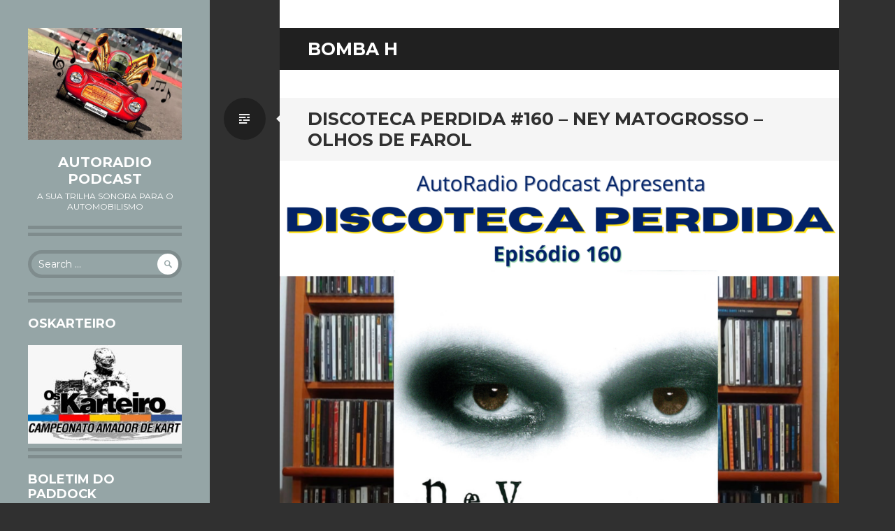

--- FILE ---
content_type: text/html; charset=UTF-8
request_url: https://www.autoradiopodcast.com.br/tag/bomba-h/
body_size: 12047
content:
<!DOCTYPE html>
<html lang="en-US">
<head>
<meta charset="UTF-8">
<meta name="viewport" content="width=device-width, initial-scale=1">
<link rel="profile" href="http://gmpg.org/xfn/11">
<link rel="pingback" href="https://www.autoradiopodcast.com.br/xmlrpc.php">

<meta name='robots' content='index, follow, max-image-preview:large, max-snippet:-1, max-video-preview:-1' />

	<!-- This site is optimized with the Yoast SEO plugin v26.5 - https://yoast.com/wordpress/plugins/seo/ -->
	<title>Bomba H Archives - AutoRadio Podcast</title>
	<link rel="canonical" href="https://www.autoradiopodcast.com.br/tag/bomba-h/" />
	<meta property="og:locale" content="en_US" />
	<meta property="og:type" content="article" />
	<meta property="og:title" content="Bomba H Archives - AutoRadio Podcast" />
	<meta property="og:url" content="https://www.autoradiopodcast.com.br/tag/bomba-h/" />
	<meta property="og:site_name" content="AutoRadio Podcast" />
	<meta name="twitter:card" content="summary_large_image" />
	<script type="application/ld+json" class="yoast-schema-graph">{"@context":"https://schema.org","@graph":[{"@type":"CollectionPage","@id":"https://www.autoradiopodcast.com.br/tag/bomba-h/","url":"https://www.autoradiopodcast.com.br/tag/bomba-h/","name":"Bomba H Archives - AutoRadio Podcast","isPartOf":{"@id":"https://www.autoradiopodcast.com.br/#website"},"primaryImageOfPage":{"@id":"https://www.autoradiopodcast.com.br/tag/bomba-h/#primaryimage"},"image":{"@id":"https://www.autoradiopodcast.com.br/tag/bomba-h/#primaryimage"},"thumbnailUrl":"https://www.autoradiopodcast.com.br/wp-content/uploads/2024/02/20240219-E445-DiscotecaPerdida-160-NeyMatogrosso-OlhosDeFarol.png","breadcrumb":{"@id":"https://www.autoradiopodcast.com.br/tag/bomba-h/#breadcrumb"},"inLanguage":"en-US"},{"@type":"ImageObject","inLanguage":"en-US","@id":"https://www.autoradiopodcast.com.br/tag/bomba-h/#primaryimage","url":"https://www.autoradiopodcast.com.br/wp-content/uploads/2024/02/20240219-E445-DiscotecaPerdida-160-NeyMatogrosso-OlhosDeFarol.png","contentUrl":"https://www.autoradiopodcast.com.br/wp-content/uploads/2024/02/20240219-E445-DiscotecaPerdida-160-NeyMatogrosso-OlhosDeFarol.png","width":1500,"height":1500},{"@type":"BreadcrumbList","@id":"https://www.autoradiopodcast.com.br/tag/bomba-h/#breadcrumb","itemListElement":[{"@type":"ListItem","position":1,"name":"Home","item":"https://www.autoradiopodcast.com.br/"},{"@type":"ListItem","position":2,"name":"Bomba H"}]},{"@type":"WebSite","@id":"https://www.autoradiopodcast.com.br/#website","url":"https://www.autoradiopodcast.com.br/","name":"AutoRadio Podcast","description":"A Sua Trilha Sonora Para o Automobilismo","potentialAction":[{"@type":"SearchAction","target":{"@type":"EntryPoint","urlTemplate":"https://www.autoradiopodcast.com.br/?s={search_term_string}"},"query-input":{"@type":"PropertyValueSpecification","valueRequired":true,"valueName":"search_term_string"}}],"inLanguage":"en-US"}]}</script>
	<!-- / Yoast SEO plugin. -->


<link rel='dns-prefetch' href='//www.googletagmanager.com' />
<link rel='dns-prefetch' href='//fonts.googleapis.com' />
<style id='wp-img-auto-sizes-contain-inline-css' type='text/css'>
img:is([sizes=auto i],[sizes^="auto," i]){contain-intrinsic-size:3000px 1500px}
/*# sourceURL=wp-img-auto-sizes-contain-inline-css */
</style>
<style id='wp-emoji-styles-inline-css' type='text/css'>

	img.wp-smiley, img.emoji {
		display: inline !important;
		border: none !important;
		box-shadow: none !important;
		height: 1em !important;
		width: 1em !important;
		margin: 0 0.07em !important;
		vertical-align: -0.1em !important;
		background: none !important;
		padding: 0 !important;
	}
/*# sourceURL=wp-emoji-styles-inline-css */
</style>
<link rel='stylesheet' id='wp-block-library-css' href='https://www.autoradiopodcast.com.br/wp-includes/css/dist/block-library/style.min.css?ver=6.9' type='text/css' media='all' />
<style id='wp-block-paragraph-inline-css' type='text/css'>
.is-small-text{font-size:.875em}.is-regular-text{font-size:1em}.is-large-text{font-size:2.25em}.is-larger-text{font-size:3em}.has-drop-cap:not(:focus):first-letter{float:left;font-size:8.4em;font-style:normal;font-weight:100;line-height:.68;margin:.05em .1em 0 0;text-transform:uppercase}body.rtl .has-drop-cap:not(:focus):first-letter{float:none;margin-left:.1em}p.has-drop-cap.has-background{overflow:hidden}:root :where(p.has-background){padding:1.25em 2.375em}:where(p.has-text-color:not(.has-link-color)) a{color:inherit}p.has-text-align-left[style*="writing-mode:vertical-lr"],p.has-text-align-right[style*="writing-mode:vertical-rl"]{rotate:180deg}
/*# sourceURL=https://www.autoradiopodcast.com.br/wp-includes/blocks/paragraph/style.min.css */
</style>
<style id='global-styles-inline-css' type='text/css'>
:root{--wp--preset--aspect-ratio--square: 1;--wp--preset--aspect-ratio--4-3: 4/3;--wp--preset--aspect-ratio--3-4: 3/4;--wp--preset--aspect-ratio--3-2: 3/2;--wp--preset--aspect-ratio--2-3: 2/3;--wp--preset--aspect-ratio--16-9: 16/9;--wp--preset--aspect-ratio--9-16: 9/16;--wp--preset--color--black: #000000;--wp--preset--color--cyan-bluish-gray: #abb8c3;--wp--preset--color--white: #ffffff;--wp--preset--color--pale-pink: #f78da7;--wp--preset--color--vivid-red: #cf2e2e;--wp--preset--color--luminous-vivid-orange: #ff6900;--wp--preset--color--luminous-vivid-amber: #fcb900;--wp--preset--color--light-green-cyan: #7bdcb5;--wp--preset--color--vivid-green-cyan: #00d084;--wp--preset--color--pale-cyan-blue: #8ed1fc;--wp--preset--color--vivid-cyan-blue: #0693e3;--wp--preset--color--vivid-purple: #9b51e0;--wp--preset--gradient--vivid-cyan-blue-to-vivid-purple: linear-gradient(135deg,rgb(6,147,227) 0%,rgb(155,81,224) 100%);--wp--preset--gradient--light-green-cyan-to-vivid-green-cyan: linear-gradient(135deg,rgb(122,220,180) 0%,rgb(0,208,130) 100%);--wp--preset--gradient--luminous-vivid-amber-to-luminous-vivid-orange: linear-gradient(135deg,rgb(252,185,0) 0%,rgb(255,105,0) 100%);--wp--preset--gradient--luminous-vivid-orange-to-vivid-red: linear-gradient(135deg,rgb(255,105,0) 0%,rgb(207,46,46) 100%);--wp--preset--gradient--very-light-gray-to-cyan-bluish-gray: linear-gradient(135deg,rgb(238,238,238) 0%,rgb(169,184,195) 100%);--wp--preset--gradient--cool-to-warm-spectrum: linear-gradient(135deg,rgb(74,234,220) 0%,rgb(151,120,209) 20%,rgb(207,42,186) 40%,rgb(238,44,130) 60%,rgb(251,105,98) 80%,rgb(254,248,76) 100%);--wp--preset--gradient--blush-light-purple: linear-gradient(135deg,rgb(255,206,236) 0%,rgb(152,150,240) 100%);--wp--preset--gradient--blush-bordeaux: linear-gradient(135deg,rgb(254,205,165) 0%,rgb(254,45,45) 50%,rgb(107,0,62) 100%);--wp--preset--gradient--luminous-dusk: linear-gradient(135deg,rgb(255,203,112) 0%,rgb(199,81,192) 50%,rgb(65,88,208) 100%);--wp--preset--gradient--pale-ocean: linear-gradient(135deg,rgb(255,245,203) 0%,rgb(182,227,212) 50%,rgb(51,167,181) 100%);--wp--preset--gradient--electric-grass: linear-gradient(135deg,rgb(202,248,128) 0%,rgb(113,206,126) 100%);--wp--preset--gradient--midnight: linear-gradient(135deg,rgb(2,3,129) 0%,rgb(40,116,252) 100%);--wp--preset--font-size--small: 13px;--wp--preset--font-size--medium: 20px;--wp--preset--font-size--large: 36px;--wp--preset--font-size--x-large: 42px;--wp--preset--spacing--20: 0.44rem;--wp--preset--spacing--30: 0.67rem;--wp--preset--spacing--40: 1rem;--wp--preset--spacing--50: 1.5rem;--wp--preset--spacing--60: 2.25rem;--wp--preset--spacing--70: 3.38rem;--wp--preset--spacing--80: 5.06rem;--wp--preset--shadow--natural: 6px 6px 9px rgba(0, 0, 0, 0.2);--wp--preset--shadow--deep: 12px 12px 50px rgba(0, 0, 0, 0.4);--wp--preset--shadow--sharp: 6px 6px 0px rgba(0, 0, 0, 0.2);--wp--preset--shadow--outlined: 6px 6px 0px -3px rgb(255, 255, 255), 6px 6px rgb(0, 0, 0);--wp--preset--shadow--crisp: 6px 6px 0px rgb(0, 0, 0);}:where(.is-layout-flex){gap: 0.5em;}:where(.is-layout-grid){gap: 0.5em;}body .is-layout-flex{display: flex;}.is-layout-flex{flex-wrap: wrap;align-items: center;}.is-layout-flex > :is(*, div){margin: 0;}body .is-layout-grid{display: grid;}.is-layout-grid > :is(*, div){margin: 0;}:where(.wp-block-columns.is-layout-flex){gap: 2em;}:where(.wp-block-columns.is-layout-grid){gap: 2em;}:where(.wp-block-post-template.is-layout-flex){gap: 1.25em;}:where(.wp-block-post-template.is-layout-grid){gap: 1.25em;}.has-black-color{color: var(--wp--preset--color--black) !important;}.has-cyan-bluish-gray-color{color: var(--wp--preset--color--cyan-bluish-gray) !important;}.has-white-color{color: var(--wp--preset--color--white) !important;}.has-pale-pink-color{color: var(--wp--preset--color--pale-pink) !important;}.has-vivid-red-color{color: var(--wp--preset--color--vivid-red) !important;}.has-luminous-vivid-orange-color{color: var(--wp--preset--color--luminous-vivid-orange) !important;}.has-luminous-vivid-amber-color{color: var(--wp--preset--color--luminous-vivid-amber) !important;}.has-light-green-cyan-color{color: var(--wp--preset--color--light-green-cyan) !important;}.has-vivid-green-cyan-color{color: var(--wp--preset--color--vivid-green-cyan) !important;}.has-pale-cyan-blue-color{color: var(--wp--preset--color--pale-cyan-blue) !important;}.has-vivid-cyan-blue-color{color: var(--wp--preset--color--vivid-cyan-blue) !important;}.has-vivid-purple-color{color: var(--wp--preset--color--vivid-purple) !important;}.has-black-background-color{background-color: var(--wp--preset--color--black) !important;}.has-cyan-bluish-gray-background-color{background-color: var(--wp--preset--color--cyan-bluish-gray) !important;}.has-white-background-color{background-color: var(--wp--preset--color--white) !important;}.has-pale-pink-background-color{background-color: var(--wp--preset--color--pale-pink) !important;}.has-vivid-red-background-color{background-color: var(--wp--preset--color--vivid-red) !important;}.has-luminous-vivid-orange-background-color{background-color: var(--wp--preset--color--luminous-vivid-orange) !important;}.has-luminous-vivid-amber-background-color{background-color: var(--wp--preset--color--luminous-vivid-amber) !important;}.has-light-green-cyan-background-color{background-color: var(--wp--preset--color--light-green-cyan) !important;}.has-vivid-green-cyan-background-color{background-color: var(--wp--preset--color--vivid-green-cyan) !important;}.has-pale-cyan-blue-background-color{background-color: var(--wp--preset--color--pale-cyan-blue) !important;}.has-vivid-cyan-blue-background-color{background-color: var(--wp--preset--color--vivid-cyan-blue) !important;}.has-vivid-purple-background-color{background-color: var(--wp--preset--color--vivid-purple) !important;}.has-black-border-color{border-color: var(--wp--preset--color--black) !important;}.has-cyan-bluish-gray-border-color{border-color: var(--wp--preset--color--cyan-bluish-gray) !important;}.has-white-border-color{border-color: var(--wp--preset--color--white) !important;}.has-pale-pink-border-color{border-color: var(--wp--preset--color--pale-pink) !important;}.has-vivid-red-border-color{border-color: var(--wp--preset--color--vivid-red) !important;}.has-luminous-vivid-orange-border-color{border-color: var(--wp--preset--color--luminous-vivid-orange) !important;}.has-luminous-vivid-amber-border-color{border-color: var(--wp--preset--color--luminous-vivid-amber) !important;}.has-light-green-cyan-border-color{border-color: var(--wp--preset--color--light-green-cyan) !important;}.has-vivid-green-cyan-border-color{border-color: var(--wp--preset--color--vivid-green-cyan) !important;}.has-pale-cyan-blue-border-color{border-color: var(--wp--preset--color--pale-cyan-blue) !important;}.has-vivid-cyan-blue-border-color{border-color: var(--wp--preset--color--vivid-cyan-blue) !important;}.has-vivid-purple-border-color{border-color: var(--wp--preset--color--vivid-purple) !important;}.has-vivid-cyan-blue-to-vivid-purple-gradient-background{background: var(--wp--preset--gradient--vivid-cyan-blue-to-vivid-purple) !important;}.has-light-green-cyan-to-vivid-green-cyan-gradient-background{background: var(--wp--preset--gradient--light-green-cyan-to-vivid-green-cyan) !important;}.has-luminous-vivid-amber-to-luminous-vivid-orange-gradient-background{background: var(--wp--preset--gradient--luminous-vivid-amber-to-luminous-vivid-orange) !important;}.has-luminous-vivid-orange-to-vivid-red-gradient-background{background: var(--wp--preset--gradient--luminous-vivid-orange-to-vivid-red) !important;}.has-very-light-gray-to-cyan-bluish-gray-gradient-background{background: var(--wp--preset--gradient--very-light-gray-to-cyan-bluish-gray) !important;}.has-cool-to-warm-spectrum-gradient-background{background: var(--wp--preset--gradient--cool-to-warm-spectrum) !important;}.has-blush-light-purple-gradient-background{background: var(--wp--preset--gradient--blush-light-purple) !important;}.has-blush-bordeaux-gradient-background{background: var(--wp--preset--gradient--blush-bordeaux) !important;}.has-luminous-dusk-gradient-background{background: var(--wp--preset--gradient--luminous-dusk) !important;}.has-pale-ocean-gradient-background{background: var(--wp--preset--gradient--pale-ocean) !important;}.has-electric-grass-gradient-background{background: var(--wp--preset--gradient--electric-grass) !important;}.has-midnight-gradient-background{background: var(--wp--preset--gradient--midnight) !important;}.has-small-font-size{font-size: var(--wp--preset--font-size--small) !important;}.has-medium-font-size{font-size: var(--wp--preset--font-size--medium) !important;}.has-large-font-size{font-size: var(--wp--preset--font-size--large) !important;}.has-x-large-font-size{font-size: var(--wp--preset--font-size--x-large) !important;}
/*# sourceURL=global-styles-inline-css */
</style>

<style id='classic-theme-styles-inline-css' type='text/css'>
/*! This file is auto-generated */
.wp-block-button__link{color:#fff;background-color:#32373c;border-radius:9999px;box-shadow:none;text-decoration:none;padding:calc(.667em + 2px) calc(1.333em + 2px);font-size:1.125em}.wp-block-file__button{background:#32373c;color:#fff;text-decoration:none}
/*# sourceURL=/wp-includes/css/classic-themes.min.css */
</style>
<link rel='stylesheet' id='writr-montserrat-css' href='https://fonts.googleapis.com/css?family=Montserrat:400,700' type='text/css' media='all' />
<link rel='stylesheet' id='genericons-css' href='https://www.autoradiopodcast.com.br/wp-content/themes/writr-wpcom/css/genericons.css' type='text/css' media='all' />
<link rel='stylesheet' id='writr-style-css' href='https://www.autoradiopodcast.com.br/wp-content/themes/writr-wpcom/style.css?ver=6.9' type='text/css' media='all' />
<link rel='stylesheet' id='writr-color-scheme-css' href='https://www.autoradiopodcast.com.br/wp-content/themes/writr-wpcom/css/grey.css' type='text/css' media='all' />
<link rel='stylesheet' id='writr-wider-style-css' href='https://www.autoradiopodcast.com.br/wp-content/themes/writr-wpcom/css/wider.css' type='text/css' media='all' />
<script type="text/javascript" src="https://www.autoradiopodcast.com.br/wp-includes/js/jquery/jquery.min.js?ver=3.7.1" id="jquery-core-js"></script>
<script type="text/javascript" src="https://www.autoradiopodcast.com.br/wp-includes/js/jquery/jquery-migrate.min.js?ver=3.4.1" id="jquery-migrate-js"></script>

<!-- Google tag (gtag.js) snippet added by Site Kit -->
<!-- Google Analytics snippet added by Site Kit -->
<script type="text/javascript" src="https://www.googletagmanager.com/gtag/js?id=GT-MBLWC49N" id="google_gtagjs-js" async></script>
<script type="text/javascript" id="google_gtagjs-js-after">
/* <![CDATA[ */
window.dataLayer = window.dataLayer || [];function gtag(){dataLayer.push(arguments);}
gtag("set","linker",{"domains":["www.autoradiopodcast.com.br"]});
gtag("js", new Date());
gtag("set", "developer_id.dZTNiMT", true);
gtag("config", "GT-MBLWC49N");
 window._googlesitekit = window._googlesitekit || {}; window._googlesitekit.throttledEvents = []; window._googlesitekit.gtagEvent = (name, data) => { var key = JSON.stringify( { name, data } ); if ( !! window._googlesitekit.throttledEvents[ key ] ) { return; } window._googlesitekit.throttledEvents[ key ] = true; setTimeout( () => { delete window._googlesitekit.throttledEvents[ key ]; }, 5 ); gtag( "event", name, { ...data, event_source: "site-kit" } ); }; 
//# sourceURL=google_gtagjs-js-after
/* ]]> */
</script>
<link rel="https://api.w.org/" href="https://www.autoradiopodcast.com.br/wp-json/" /><link rel="alternate" title="JSON" type="application/json" href="https://www.autoradiopodcast.com.br/wp-json/wp/v2/tags/4423" /><link rel="EditURI" type="application/rsd+xml" title="RSD" href="https://www.autoradiopodcast.com.br/xmlrpc.php?rsd" />
<meta name="generator" content="WordPress 6.9" />
<meta name="generator" content="Site Kit by Google 1.170.0" />            <script type="text/javascript"><!--
                                function powerpress_pinw(pinw_url){window.open(pinw_url, 'PowerPressPlayer','toolbar=0,status=0,resizable=1,width=460,height=320');	return false;}
                //-->

                // tabnab protection
                window.addEventListener('load', function () {
                    // make all links have rel="noopener noreferrer"
                    document.querySelectorAll('a[target="_blank"]').forEach(link => {
                        link.setAttribute('rel', 'noopener noreferrer');
                    });
                });
            </script>
            <style type="text/css">.recentcomments a{display:inline !important;padding:0 !important;margin:0 !important;}</style><link rel='stylesheet' id='mediaelement-css' href='https://www.autoradiopodcast.com.br/wp-includes/js/mediaelement/mediaelementplayer-legacy.min.css?ver=4.2.17' type='text/css' media='all' />
<link rel='stylesheet' id='wp-mediaelement-css' href='https://www.autoradiopodcast.com.br/wp-includes/js/mediaelement/wp-mediaelement.min.css?ver=6.9' type='text/css' media='all' />
</head>

<body class="archive tag tag-bomba-h tag-4423 wp-theme-writr-wpcom group-blog color-scheme-grey sidebar-closed">
<div id="page" class="hfeed site">
	
	<header id="masthead" class="site-header" role="banner">
					<a class="site-logo"  href="https://www.autoradiopodcast.com.br/" title="AutoRadio Podcast" rel="home">
				<img src="https://www.autoradiopodcast.com.br/wp-content/uploads/2017/07/Logo2.jpeg" width="1024" height="743" alt="" class="no-grav header-image" />
			</a>
				<div class="site-branding">
			<h1 class="site-title"><a href="https://www.autoradiopodcast.com.br/" title="AutoRadio Podcast" rel="home">AutoRadio Podcast</a></h1>
			<h2 class="site-description">A Sua Trilha Sonora Para o Automobilismo</h2>
		</div>

			</header><!-- #masthead -->

	
<div id="sidebar" class="sidebar-area">
	<a id="sidebar-toggle" href="#" title="Sidebar"><span class="genericon genericon-close"></span><span class="screen-reader-text">Sidebar</span></a>

			<div id="secondary" class="widget-area" role="complementary">
						<aside id="search-2" class="widget widget_search"><form role="search" method="get" class="search-form" action="https://www.autoradiopodcast.com.br/">
	<label>
		<span class="screen-reader-text">Search for:</span>
		<input type="search" class="search-field" placeholder="Search &hellip;" value="" name="s" title="Search for:">
	</label>
	<input type="submit" class="search-submit" value="&#62464;">
</form>
</aside><aside id="media_image-2" class="widget widget_media_image"><h1 class="widget-title">OsKarteiro</h1><a href="http://www.oskarteiro.com.br/" target="_blank"><img width="300" height="193" src="https://www.autoradiopodcast.com.br/wp-content/uploads/2019/09/OsKarteiroLogoAdesivo-300x193.jpeg" class="image wp-image-754  attachment-medium size-medium" alt="" style="max-width: 100%; height: auto;" decoding="async" fetchpriority="high" srcset="https://www.autoradiopodcast.com.br/wp-content/uploads/2019/09/OsKarteiroLogoAdesivo-300x193.jpeg 300w, https://www.autoradiopodcast.com.br/wp-content/uploads/2019/09/OsKarteiroLogoAdesivo-768x495.jpeg 768w, https://www.autoradiopodcast.com.br/wp-content/uploads/2019/09/OsKarteiroLogoAdesivo-1024x660.jpeg 1024w, https://www.autoradiopodcast.com.br/wp-content/uploads/2019/09/OsKarteiroLogoAdesivo.jpeg 1280w" sizes="(max-width: 300px) 100vw, 300px" /></a></aside><aside id="media_image-3" class="widget widget_media_image"><h1 class="widget-title">Boletim do Paddock</h1><div style="width: 207px" class="wp-caption alignnone"><a href="http://boletimdopaddock.com.br" target="_blank"><img width="207" height="207" src="https://www.autoradiopodcast.com.br/wp-content/uploads/2018/09/BP.png" class="image wp-image-499  attachment-full size-full" alt="" style="max-width: 100%; height: auto;" decoding="async" srcset="https://www.autoradiopodcast.com.br/wp-content/uploads/2018/09/BP.png 207w, https://www.autoradiopodcast.com.br/wp-content/uploads/2018/09/BP-150x150.png 150w" sizes="(max-width: 207px) 100vw, 207px" /></a><p class="wp-caption-text">http://boletimdopaddock.com.br/</p></div></aside>
		<aside id="recent-posts-2" class="widget widget_recent_entries">
		<h1 class="widget-title">Recent Posts</h1>
		<ul>
											<li>
					<a href="https://www.autoradiopodcast.com.br/2026/01/15/discoteca-perdida-198-stray-cats-runaway-boys/">DISCOTECA PERDIDA #198 – STRAY CATS &#8211; RUNAWAY BOYS</a>
									</li>
											<li>
					<a href="https://www.autoradiopodcast.com.br/2026/01/08/who-are-you-echo-the-bunnymen-18-meteorites/">WHO ARE YOU? | ECHO &amp; THE BUNNYMEN #18 – METEORITES</a>
									</li>
											<li>
					<a href="https://www.autoradiopodcast.com.br/2025/12/29/cinquentoes-48/">CINQUENTÕES #48</a>
									</li>
											<li>
					<a href="https://www.autoradiopodcast.com.br/2025/12/22/discoteca-perdida-197-discoteca-perdida-especial-fim-de-ano/">DISCOTECA PERDIDA #197 – DISCOTECA PERDIDA ESPECIAL FIM DE ANO</a>
									</li>
											<li>
					<a href="https://www.autoradiopodcast.com.br/2025/12/04/cinquentoes-47/">CINQUENTÕES #47</a>
									</li>
					</ul>

		</aside><aside id="recent-comments-2" class="widget widget_recent_comments"><h1 class="widget-title">Recent Comments</h1><ul id="recentcomments"><li class="recentcomments"><span class="comment-author-link"><a href="https://www.356688.com/" class="url" rel="ugc external nofollow">三五笑话</a></span> on <a href="https://www.autoradiopodcast.com.br/2022/06/16/under-the-covers-70-wedding-bell-blues/#comment-30">UNDER THE COVERS 70 – WEDDING BELL BLUES</a></li><li class="recentcomments"><span class="comment-author-link">Vinícius Afonso Oliveira</span> on <a href="https://www.autoradiopodcast.com.br/2020/05/21/discoteca-perdida-ep-25-nirvana-nevermind/#comment-15">DISCOTECA PERDIDA &#8211; EP 25 &#8211; NIRVANA &#8211; NEVERMIND</a></li><li class="recentcomments"><span class="comment-author-link">Vinícius Afonso Oliveira</span> on <a href="https://www.autoradiopodcast.com.br/2020/04/10/autoradio-podcast-apresenta-18-carole-king-e-vinicius-afonso-tapestry/#comment-14">AUTORADIO PODCAST APRESENTA #18 – CAROLE KING E VINÍCIUS AFONSO &#8211; TAPESTRY</a></li><li class="recentcomments"><span class="comment-author-link"><a href="http://www.pensadorlouco.com" class="url" rel="ugc external nofollow">Pensador Louco</a></span> on <a href="https://www.autoradiopodcast.com.br/2019/12/22/autoradio-podcast-apresenta-15-natal-2019/#comment-12">AUTORADIO PODCAST APRESENTA #15 – NATAL 2019</a></li><li class="recentcomments"><span class="comment-author-link"><a href="https://www.autoradiopodcast.com.br/2019/10/31/who-are-you-ac-dc-1-high-voltage/" class="url" rel="ugc">WHO ARE YOU? | AC/DC # 1 – HIGH VOLTAGE - AutoRadio Podcast</a></span> on <a href="https://www.autoradiopodcast.com.br/2019/10/04/who-are-you-ac-dc-0-introducao/#comment-11">WHO ARE YOU? | AC/DC # 0 &#8211; Introdução</a></li></ul></aside><aside id="archives-2" class="widget widget_archive"><h1 class="widget-title">Archives</h1>
			<ul>
					<li><a href='https://www.autoradiopodcast.com.br/2026/01/'>January 2026</a></li>
	<li><a href='https://www.autoradiopodcast.com.br/2025/12/'>December 2025</a></li>
	<li><a href='https://www.autoradiopodcast.com.br/2025/11/'>November 2025</a></li>
	<li><a href='https://www.autoradiopodcast.com.br/2025/10/'>October 2025</a></li>
	<li><a href='https://www.autoradiopodcast.com.br/2025/09/'>September 2025</a></li>
	<li><a href='https://www.autoradiopodcast.com.br/2025/08/'>August 2025</a></li>
	<li><a href='https://www.autoradiopodcast.com.br/2025/07/'>July 2025</a></li>
	<li><a href='https://www.autoradiopodcast.com.br/2025/06/'>June 2025</a></li>
	<li><a href='https://www.autoradiopodcast.com.br/2025/05/'>May 2025</a></li>
	<li><a href='https://www.autoradiopodcast.com.br/2025/04/'>April 2025</a></li>
	<li><a href='https://www.autoradiopodcast.com.br/2025/03/'>March 2025</a></li>
	<li><a href='https://www.autoradiopodcast.com.br/2025/02/'>February 2025</a></li>
	<li><a href='https://www.autoradiopodcast.com.br/2025/01/'>January 2025</a></li>
	<li><a href='https://www.autoradiopodcast.com.br/2024/12/'>December 2024</a></li>
	<li><a href='https://www.autoradiopodcast.com.br/2024/11/'>November 2024</a></li>
	<li><a href='https://www.autoradiopodcast.com.br/2024/10/'>October 2024</a></li>
	<li><a href='https://www.autoradiopodcast.com.br/2024/09/'>September 2024</a></li>
	<li><a href='https://www.autoradiopodcast.com.br/2024/08/'>August 2024</a></li>
	<li><a href='https://www.autoradiopodcast.com.br/2024/07/'>July 2024</a></li>
	<li><a href='https://www.autoradiopodcast.com.br/2024/06/'>June 2024</a></li>
	<li><a href='https://www.autoradiopodcast.com.br/2024/05/'>May 2024</a></li>
	<li><a href='https://www.autoradiopodcast.com.br/2024/04/'>April 2024</a></li>
	<li><a href='https://www.autoradiopodcast.com.br/2024/03/'>March 2024</a></li>
	<li><a href='https://www.autoradiopodcast.com.br/2024/02/'>February 2024</a></li>
	<li><a href='https://www.autoradiopodcast.com.br/2024/01/'>January 2024</a></li>
	<li><a href='https://www.autoradiopodcast.com.br/2023/12/'>December 2023</a></li>
	<li><a href='https://www.autoradiopodcast.com.br/2023/11/'>November 2023</a></li>
	<li><a href='https://www.autoradiopodcast.com.br/2023/10/'>October 2023</a></li>
	<li><a href='https://www.autoradiopodcast.com.br/2023/09/'>September 2023</a></li>
	<li><a href='https://www.autoradiopodcast.com.br/2023/08/'>August 2023</a></li>
	<li><a href='https://www.autoradiopodcast.com.br/2023/07/'>July 2023</a></li>
	<li><a href='https://www.autoradiopodcast.com.br/2023/06/'>June 2023</a></li>
	<li><a href='https://www.autoradiopodcast.com.br/2023/05/'>May 2023</a></li>
	<li><a href='https://www.autoradiopodcast.com.br/2023/04/'>April 2023</a></li>
	<li><a href='https://www.autoradiopodcast.com.br/2023/03/'>March 2023</a></li>
	<li><a href='https://www.autoradiopodcast.com.br/2023/02/'>February 2023</a></li>
	<li><a href='https://www.autoradiopodcast.com.br/2023/01/'>January 2023</a></li>
	<li><a href='https://www.autoradiopodcast.com.br/2022/12/'>December 2022</a></li>
	<li><a href='https://www.autoradiopodcast.com.br/2022/11/'>November 2022</a></li>
	<li><a href='https://www.autoradiopodcast.com.br/2022/10/'>October 2022</a></li>
	<li><a href='https://www.autoradiopodcast.com.br/2022/09/'>September 2022</a></li>
	<li><a href='https://www.autoradiopodcast.com.br/2022/08/'>August 2022</a></li>
	<li><a href='https://www.autoradiopodcast.com.br/2022/07/'>July 2022</a></li>
	<li><a href='https://www.autoradiopodcast.com.br/2022/06/'>June 2022</a></li>
	<li><a href='https://www.autoradiopodcast.com.br/2022/05/'>May 2022</a></li>
	<li><a href='https://www.autoradiopodcast.com.br/2022/04/'>April 2022</a></li>
	<li><a href='https://www.autoradiopodcast.com.br/2022/03/'>March 2022</a></li>
	<li><a href='https://www.autoradiopodcast.com.br/2022/02/'>February 2022</a></li>
	<li><a href='https://www.autoradiopodcast.com.br/2022/01/'>January 2022</a></li>
	<li><a href='https://www.autoradiopodcast.com.br/2021/12/'>December 2021</a></li>
	<li><a href='https://www.autoradiopodcast.com.br/2021/11/'>November 2021</a></li>
	<li><a href='https://www.autoradiopodcast.com.br/2021/10/'>October 2021</a></li>
	<li><a href='https://www.autoradiopodcast.com.br/2021/09/'>September 2021</a></li>
	<li><a href='https://www.autoradiopodcast.com.br/2021/08/'>August 2021</a></li>
	<li><a href='https://www.autoradiopodcast.com.br/2021/07/'>July 2021</a></li>
	<li><a href='https://www.autoradiopodcast.com.br/2021/06/'>June 2021</a></li>
	<li><a href='https://www.autoradiopodcast.com.br/2021/05/'>May 2021</a></li>
	<li><a href='https://www.autoradiopodcast.com.br/2021/04/'>April 2021</a></li>
	<li><a href='https://www.autoradiopodcast.com.br/2021/03/'>March 2021</a></li>
	<li><a href='https://www.autoradiopodcast.com.br/2021/02/'>February 2021</a></li>
	<li><a href='https://www.autoradiopodcast.com.br/2021/01/'>January 2021</a></li>
	<li><a href='https://www.autoradiopodcast.com.br/2020/12/'>December 2020</a></li>
	<li><a href='https://www.autoradiopodcast.com.br/2020/11/'>November 2020</a></li>
	<li><a href='https://www.autoradiopodcast.com.br/2020/10/'>October 2020</a></li>
	<li><a href='https://www.autoradiopodcast.com.br/2020/09/'>September 2020</a></li>
	<li><a href='https://www.autoradiopodcast.com.br/2020/08/'>August 2020</a></li>
	<li><a href='https://www.autoradiopodcast.com.br/2020/07/'>July 2020</a></li>
	<li><a href='https://www.autoradiopodcast.com.br/2020/06/'>June 2020</a></li>
	<li><a href='https://www.autoradiopodcast.com.br/2020/05/'>May 2020</a></li>
	<li><a href='https://www.autoradiopodcast.com.br/2020/04/'>April 2020</a></li>
	<li><a href='https://www.autoradiopodcast.com.br/2020/03/'>March 2020</a></li>
	<li><a href='https://www.autoradiopodcast.com.br/2020/02/'>February 2020</a></li>
	<li><a href='https://www.autoradiopodcast.com.br/2020/01/'>January 2020</a></li>
	<li><a href='https://www.autoradiopodcast.com.br/2019/12/'>December 2019</a></li>
	<li><a href='https://www.autoradiopodcast.com.br/2019/11/'>November 2019</a></li>
	<li><a href='https://www.autoradiopodcast.com.br/2019/10/'>October 2019</a></li>
	<li><a href='https://www.autoradiopodcast.com.br/2019/09/'>September 2019</a></li>
	<li><a href='https://www.autoradiopodcast.com.br/2019/08/'>August 2019</a></li>
	<li><a href='https://www.autoradiopodcast.com.br/2019/07/'>July 2019</a></li>
	<li><a href='https://www.autoradiopodcast.com.br/2019/06/'>June 2019</a></li>
	<li><a href='https://www.autoradiopodcast.com.br/2019/05/'>May 2019</a></li>
	<li><a href='https://www.autoradiopodcast.com.br/2019/04/'>April 2019</a></li>
	<li><a href='https://www.autoradiopodcast.com.br/2019/03/'>March 2019</a></li>
	<li><a href='https://www.autoradiopodcast.com.br/2019/02/'>February 2019</a></li>
	<li><a href='https://www.autoradiopodcast.com.br/2019/01/'>January 2019</a></li>
	<li><a href='https://www.autoradiopodcast.com.br/2018/12/'>December 2018</a></li>
	<li><a href='https://www.autoradiopodcast.com.br/2018/11/'>November 2018</a></li>
	<li><a href='https://www.autoradiopodcast.com.br/2018/10/'>October 2018</a></li>
	<li><a href='https://www.autoradiopodcast.com.br/2018/09/'>September 2018</a></li>
	<li><a href='https://www.autoradiopodcast.com.br/2018/08/'>August 2018</a></li>
	<li><a href='https://www.autoradiopodcast.com.br/2018/07/'>July 2018</a></li>
	<li><a href='https://www.autoradiopodcast.com.br/2018/06/'>June 2018</a></li>
	<li><a href='https://www.autoradiopodcast.com.br/2018/05/'>May 2018</a></li>
	<li><a href='https://www.autoradiopodcast.com.br/2018/04/'>April 2018</a></li>
	<li><a href='https://www.autoradiopodcast.com.br/2018/03/'>March 2018</a></li>
	<li><a href='https://www.autoradiopodcast.com.br/2018/02/'>February 2018</a></li>
	<li><a href='https://www.autoradiopodcast.com.br/2018/01/'>January 2018</a></li>
	<li><a href='https://www.autoradiopodcast.com.br/2017/12/'>December 2017</a></li>
	<li><a href='https://www.autoradiopodcast.com.br/2017/11/'>November 2017</a></li>
	<li><a href='https://www.autoradiopodcast.com.br/2017/10/'>October 2017</a></li>
	<li><a href='https://www.autoradiopodcast.com.br/2017/09/'>September 2017</a></li>
	<li><a href='https://www.autoradiopodcast.com.br/2017/08/'>August 2017</a></li>
	<li><a href='https://www.autoradiopodcast.com.br/2017/07/'>July 2017</a></li>
	<li><a href='https://www.autoradiopodcast.com.br/2017/06/'>June 2017</a></li>
	<li><a href='https://www.autoradiopodcast.com.br/2017/05/'>May 2017</a></li>
	<li><a href='https://www.autoradiopodcast.com.br/2017/04/'>April 2017</a></li>
	<li><a href='https://www.autoradiopodcast.com.br/2017/03/'>March 2017</a></li>
	<li><a href='https://www.autoradiopodcast.com.br/2017/02/'>February 2017</a></li>
			</ul>

			</aside><aside id="categories-2" class="widget widget_categories"><h1 class="widget-title">Categories</h1>
			<ul>
					<li class="cat-item cat-item-1891"><a href="https://www.autoradiopodcast.com.br/category/podcast/a-banda-que-te-pariu/">A Banda Que Te Pariu</a>
</li>
	<li class="cat-item cat-item-1924"><a href="https://www.autoradiopodcast.com.br/category/podcast/acka-batendo-roda/">ACKA &#8211; Batendo Roda</a>
</li>
	<li class="cat-item cat-item-1578"><a href="https://www.autoradiopodcast.com.br/category/podcast/album/">Album</a>
</li>
	<li class="cat-item cat-item-2864"><a href="https://www.autoradiopodcast.com.br/category/podcast/autohistoria/">AutoHistoria</a>
</li>
	<li class="cat-item cat-item-834"><a href="https://www.autoradiopodcast.com.br/category/podcast/autoradio-apresenta/">AutoRadio Apresenta</a>
</li>
	<li class="cat-item cat-item-2997"><a href="https://www.autoradiopodcast.com.br/category/podcast/cinquentoes/">Cinquentões</a>
</li>
	<li class="cat-item cat-item-1172"><a href="https://www.autoradiopodcast.com.br/category/podcast/discoteca-perdida/">Discoteca Perdida</a>
</li>
	<li class="cat-item cat-item-1299"><a href="https://www.autoradiopodcast.com.br/category/podcast/f1/">F1</a>
</li>
	<li class="cat-item cat-item-3876"><a href="https://www.autoradiopodcast.com.br/category/podcast/novinhos/">Novinhos</a>
</li>
	<li class="cat-item cat-item-3"><a href="https://www.autoradiopodcast.com.br/category/podcast/">Podcast</a>
</li>
	<li class="cat-item cat-item-2386"><a href="https://www.autoradiopodcast.com.br/category/podcast/radio-auto/">Radio Auto</a>
</li>
	<li class="cat-item cat-item-981"><a href="https://www.autoradiopodcast.com.br/category/podcast/the-best-of/">The Best Of</a>
</li>
	<li class="cat-item cat-item-1"><a href="https://www.autoradiopodcast.com.br/category/uncategorized/">Uncategorized</a>
</li>
	<li class="cat-item cat-item-93"><a href="https://www.autoradiopodcast.com.br/category/podcast/under-the-covers/">Under The Covers</a>
</li>
	<li class="cat-item cat-item-1331"><a href="https://www.autoradiopodcast.com.br/category/podcast/who-are-you/">Who Are You?</a>
</li>
			</ul>

			</aside><aside id="meta-2" class="widget widget_meta"><h1 class="widget-title">Meta</h1>
		<ul>
						<li><a rel="nofollow" href="https://www.autoradiopodcast.com.br/wp-login.php">Log in</a></li>
			<li><a href="https://www.autoradiopodcast.com.br/feed/">Entries feed</a></li>
			<li><a href="https://www.autoradiopodcast.com.br/comments/feed/">Comments feed</a></li>

			<li><a href="https://wordpress.org/">WordPress.org</a></li>
		</ul>

		</aside>					</div><!-- #secondary -->
	</div><!-- #sidebar -->

	<div id="content" class="site-content">

	<section id="primary" class="content-area">
		<main id="main" class="site-main" role="main">

		
			<header class="page-header">
				<h1 class="page-title">
					Bomba H				</h1>
							</header><!-- .page-header -->

						
				
<article id="post-2251" class="post-2251 post type-post status-publish format-standard has-post-thumbnail hentry category-discoteca-perdida category-podcast tag-bomba-h tag-depois-melhora tag-faze-o-que tag-gotas-de-um-tempo-puro tag-miseria-no-japao tag-ney-matogrosso tag-olhos-de-farol tag-poema tag-raposo tag-vira-lata-de-raca">
	<header class="entry-header">
		<h1 class="entry-title"><a href="https://www.autoradiopodcast.com.br/2024/02/19/discoteca-perdida-160-ney-matogrosso-olhos-de-farol/" rel="bookmark">DISCOTECA PERDIDA #160 – NEY MATOGROSSO &#8211; OLHOS DE FAROL</a></h1>
				<div class="entry-thumbnail">
			<a href="https://www.autoradiopodcast.com.br/2024/02/19/discoteca-perdida-160-ney-matogrosso-olhos-de-farol/" title="Permalink to DISCOTECA PERDIDA #160 – NEY MATOGROSSO &#8211; OLHOS DE FAROL" rel="2251">
				<img width="800" height="800" src="https://www.autoradiopodcast.com.br/wp-content/uploads/2024/02/20240219-E445-DiscotecaPerdida-160-NeyMatogrosso-OlhosDeFarol-800x800.png" class="attachment-featured-image size-featured-image wp-post-image" alt="" decoding="async" srcset="https://www.autoradiopodcast.com.br/wp-content/uploads/2024/02/20240219-E445-DiscotecaPerdida-160-NeyMatogrosso-OlhosDeFarol-800x800.png 800w, https://www.autoradiopodcast.com.br/wp-content/uploads/2024/02/20240219-E445-DiscotecaPerdida-160-NeyMatogrosso-OlhosDeFarol-300x300.png 300w, https://www.autoradiopodcast.com.br/wp-content/uploads/2024/02/20240219-E445-DiscotecaPerdida-160-NeyMatogrosso-OlhosDeFarol-1024x1024.png 1024w, https://www.autoradiopodcast.com.br/wp-content/uploads/2024/02/20240219-E445-DiscotecaPerdida-160-NeyMatogrosso-OlhosDeFarol-150x150.png 150w, https://www.autoradiopodcast.com.br/wp-content/uploads/2024/02/20240219-E445-DiscotecaPerdida-160-NeyMatogrosso-OlhosDeFarol-768x768.png 768w, https://www.autoradiopodcast.com.br/wp-content/uploads/2024/02/20240219-E445-DiscotecaPerdida-160-NeyMatogrosso-OlhosDeFarol.png 1500w" sizes="(max-width: 800px) 100vw, 800px" />			</a>
		</div><!-- .post-thumbnail -->
		
					<span class="entry-format-badge genericon genericon-standard"><span class="screen-reader-text">Standard</span></span>
			</header><!-- .entry-header -->

		<div class="entry-content">
		<div class="powerpress_player" id="powerpress_player_8050"><audio class="wp-audio-shortcode" id="audio-2251-1" preload="none" style="width: 100%;" controls="controls"><source type="audio/mpeg" src="https://media.blubrry.com/autoradiopodcast/www.autoradiopodcast.com.br/podcasts/20240219-E445-DiscotecaPerdida-160-NeyMatogrosso-OlhosDeFarol.mp3?_=1" /><a href="https://media.blubrry.com/autoradiopodcast/www.autoradiopodcast.com.br/podcasts/20240219-E445-DiscotecaPerdida-160-NeyMatogrosso-OlhosDeFarol.mp3">https://media.blubrry.com/autoradiopodcast/www.autoradiopodcast.com.br/podcasts/20240219-E445-DiscotecaPerdida-160-NeyMatogrosso-OlhosDeFarol.mp3</a></audio></div><p class="powerpress_links powerpress_links_mp3" style="margin-bottom: 1px !important;">Podcast: <a href="https://media.blubrry.com/autoradiopodcast/www.autoradiopodcast.com.br/podcasts/20240219-E445-DiscotecaPerdida-160-NeyMatogrosso-OlhosDeFarol.mp3" class="powerpress_link_pinw" target="_blank" title="Play in new window" onclick="return powerpress_pinw('https://www.autoradiopodcast.com.br/?powerpress_pinw=2251-podcast');" rel="nofollow">Play in new window</a> | <a href="https://media.blubrry.com/autoradiopodcast/www.autoradiopodcast.com.br/podcasts/20240219-E445-DiscotecaPerdida-160-NeyMatogrosso-OlhosDeFarol.mp3" class="powerpress_link_d" title="Download" rel="nofollow" download="20240219-E445-DiscotecaPerdida-160-NeyMatogrosso-OlhosDeFarol.mp3">Download</a></p><p class="powerpress_links powerpress_subscribe_links">Subscribe: <a href="itpc://feeds.feedburner.com/AutoradioPodcast?mt=2&amp;ls=1" class="powerpress_link_subscribe powerpress_link_subscribe_itunes" target="_blank" title="Subscribe on Apple Podcasts" rel="nofollow">Apple Podcasts</a> | <a href="https://www.autoradiopodcast.com.br/feed/podcast/" class="powerpress_link_subscribe powerpress_link_subscribe_rss" target="_blank" title="Subscribe via RSS" rel="nofollow">RSS</a></p>
<p>Thiago Raposo foi lá e vasculhar sua Discoteca Perdida e acha mais uma pérola.<br><br>Lançado em 1999, Olhos de Farol demonstra como o icônico Ney Matogrosso tem a arte em suas veias de voz.<br><br>Dotado de uma capacidade incrivel de cantar a vida, Ney nos demonstra que apesar das décadas de trabalho esta longe de se mostrar fora dos tempos atuais.</p>



<p>…</p>



<p>Estamos no Spotify https://spoti.fi/3IVWcu2<br>…<br>Estamos no Deezer https://deezer.page.link/ohVYb1mLbw3YJZwa8<br>…<br>www.AutoRadioPodcast.com.br. Entre em contato conosco no contato@autoradiopodcast.com.br.<br>Entre no nosso grupo no Telegram pelo link https://t.me/joinchat/lvUD9M1WnDczMGFh<br>Tá tudo legal? Nos siga no Facebook http://facebook.com/autoradiopodcast E no Twitter? Vamos lá! @autoradiopodcas<br>…<br>…Encontre Tchello também no http://www.PodcastDeGaragem.com.br e http://www.Irracionalizando.com.br<br>…Encontre Cassio, FabioCa, Bunnyman e Tchello também no http://www.Oskarteiro.com.br<br>…Encontre Valesi e Bunnyman também no http://www.BoletimDoPaddock.com.br<br>…Encontre Thiago Raposo também no http://www.CafeComVelocidade.com.br<br>…Powered by Wisdomtech &#8211; http://www.Wisdomtech.com.br</p>
			</div><!-- .entry-content -->
	
		<footer class="entry-meta">

		<ul class="clear">
			
	<li class="date-meta">
		<div class="genericon genericon-month"></div>
		<span class="screen-reader-text">Date</span>
		<a href="https://www.autoradiopodcast.com.br/2024/02/19/discoteca-perdida-160-ney-matogrosso-olhos-de-farol/" rel="bookmark" title="1:00 am">February 19, 2024</a>
	</li>

	
		<li class="author-meta">
			<div class="genericon genericon-user"></div>
			<span class="screen-reader-text">Author</span>
			<span class="author vcard"><a class="url fn n" href="https://www.autoradiopodcast.com.br/author/ricardo/" title="View all posts by Ricardo" rel="author">Ricardo</a></span>
		</li>

	
		<li class="tags-meta">
			<div class="genericon genericon-tag"></div>
			<span class="screen-reader-text">Tags</span>
			<a href="https://www.autoradiopodcast.com.br/tag/bomba-h/" rel="tag">Bomba H</a>, <a href="https://www.autoradiopodcast.com.br/tag/depois-melhora/" rel="tag">Depois Melhora</a>, <a href="https://www.autoradiopodcast.com.br/tag/faze-o-que/" rel="tag">Faze O Que</a>, <a href="https://www.autoradiopodcast.com.br/tag/gotas-de-um-tempo-puro/" rel="tag">Gotas de Um Tempo Puro</a>, <a href="https://www.autoradiopodcast.com.br/tag/miseria-no-japao/" rel="tag">Miseria no Japao</a>, <a href="https://www.autoradiopodcast.com.br/tag/ney-matogrosso/" rel="tag">Ney Matogrosso</a>, <a href="https://www.autoradiopodcast.com.br/tag/olhos-de-farol/" rel="tag">Olhos de Farol</a>, <a href="https://www.autoradiopodcast.com.br/tag/poema/" rel="tag">Poema</a>, <a href="https://www.autoradiopodcast.com.br/tag/raposo/" rel="tag">Raposo</a>, <a href="https://www.autoradiopodcast.com.br/tag/vira-lata-de-raca/" rel="tag">Vira Lata de Raca</a>		</li>

	
		<li class="comment-meta">
			<div class="genericon genericon-comment"></div>
			<span class="screen-reader-text">Comments</span>
			<a href="https://www.autoradiopodcast.com.br/2024/02/19/discoteca-perdida-160-ney-matogrosso-olhos-de-farol/#respond"><span class="dsq-postid" data-dsqidentifier="2251 https://www.autoradiopodcast.com.br/?p=2251">Leave a comment</span></a>		</li>

			</ul>

	</footer><!-- .entry-meta -->
	</article><!-- #post-## -->

			
			
		
		</main><!-- #main -->
	</section><!-- #primary -->


	</div><!-- #content -->

	<footer id="colophon" class="site-footer" role="contentinfo">
		
		<div class="site-info">
						<div><a href="http://wordpress.org/" title="A Semantic Personal Publishing Platform" rel="generator">Proudly powered by WordPress</a></div>
			<div>Theme: Writr by <a href="https://wordpress.com/themes/" rel="designer">WordPress.com</a>.</div>
		</div><!-- .site-info -->
	</footer><!-- #colophon -->
</div><!-- #page -->

<script type="speculationrules">
{"prefetch":[{"source":"document","where":{"and":[{"href_matches":"/*"},{"not":{"href_matches":["/wp-*.php","/wp-admin/*","/wp-content/uploads/*","/wp-content/*","/wp-content/plugins/*","/wp-content/themes/writr-wpcom/*","/*\\?(.+)"]}},{"not":{"selector_matches":"a[rel~=\"nofollow\"]"}},{"not":{"selector_matches":".no-prefetch, .no-prefetch a"}}]},"eagerness":"conservative"}]}
</script>
<script type="text/javascript" id="disqus_count-js-extra">
/* <![CDATA[ */
var countVars = {"disqusShortname":"autoradio-podcasts"};
//# sourceURL=disqus_count-js-extra
/* ]]> */
</script>
<script type="text/javascript" src="https://www.autoradiopodcast.com.br/wp-content/plugins/disqus-comment-system/public/js/comment_count.js?ver=3.1.3" id="disqus_count-js"></script>
<script type="text/javascript" src="https://www.autoradiopodcast.com.br/wp-content/themes/writr-wpcom/js/navigation.js?ver=20120511" id="writr-navigation-js"></script>
<script type="text/javascript" src="https://www.autoradiopodcast.com.br/wp-content/themes/writr-wpcom/js/skip-link-focus-fix.js?ver=20130115" id="writr-skip-link-focus-fix-js"></script>
<script type="text/javascript" src="https://www.autoradiopodcast.com.br/wp-includes/js/underscore.min.js?ver=1.13.7" id="underscore-js"></script>
<script type="text/javascript" src="https://www.autoradiopodcast.com.br/wp-content/themes/writr-wpcom/js/writr.js?ver=20120511" id="writr-script-js"></script>
<script type="text/javascript" src="https://www.autoradiopodcast.com.br/wp-content/plugins/google-site-kit/dist/assets/js/googlesitekit-events-provider-wpforms-ed443a3a3d45126a22ce.js" id="googlesitekit-events-provider-wpforms-js" defer></script>
<script type="text/javascript" src="https://www.autoradiopodcast.com.br/wp-content/plugins/powerpress/player.min.js?ver=6.9" id="powerpress-player-js"></script>
<script type="text/javascript" id="mediaelement-core-js-before">
/* <![CDATA[ */
var mejsL10n = {"language":"en","strings":{"mejs.download-file":"Download File","mejs.install-flash":"You are using a browser that does not have Flash player enabled or installed. Please turn on your Flash player plugin or download the latest version from https://get.adobe.com/flashplayer/","mejs.fullscreen":"Fullscreen","mejs.play":"Play","mejs.pause":"Pause","mejs.time-slider":"Time Slider","mejs.time-help-text":"Use Left/Right Arrow keys to advance one second, Up/Down arrows to advance ten seconds.","mejs.live-broadcast":"Live Broadcast","mejs.volume-help-text":"Use Up/Down Arrow keys to increase or decrease volume.","mejs.unmute":"Unmute","mejs.mute":"Mute","mejs.volume-slider":"Volume Slider","mejs.video-player":"Video Player","mejs.audio-player":"Audio Player","mejs.captions-subtitles":"Captions/Subtitles","mejs.captions-chapters":"Chapters","mejs.none":"None","mejs.afrikaans":"Afrikaans","mejs.albanian":"Albanian","mejs.arabic":"Arabic","mejs.belarusian":"Belarusian","mejs.bulgarian":"Bulgarian","mejs.catalan":"Catalan","mejs.chinese":"Chinese","mejs.chinese-simplified":"Chinese (Simplified)","mejs.chinese-traditional":"Chinese (Traditional)","mejs.croatian":"Croatian","mejs.czech":"Czech","mejs.danish":"Danish","mejs.dutch":"Dutch","mejs.english":"English","mejs.estonian":"Estonian","mejs.filipino":"Filipino","mejs.finnish":"Finnish","mejs.french":"French","mejs.galician":"Galician","mejs.german":"German","mejs.greek":"Greek","mejs.haitian-creole":"Haitian Creole","mejs.hebrew":"Hebrew","mejs.hindi":"Hindi","mejs.hungarian":"Hungarian","mejs.icelandic":"Icelandic","mejs.indonesian":"Indonesian","mejs.irish":"Irish","mejs.italian":"Italian","mejs.japanese":"Japanese","mejs.korean":"Korean","mejs.latvian":"Latvian","mejs.lithuanian":"Lithuanian","mejs.macedonian":"Macedonian","mejs.malay":"Malay","mejs.maltese":"Maltese","mejs.norwegian":"Norwegian","mejs.persian":"Persian","mejs.polish":"Polish","mejs.portuguese":"Portuguese","mejs.romanian":"Romanian","mejs.russian":"Russian","mejs.serbian":"Serbian","mejs.slovak":"Slovak","mejs.slovenian":"Slovenian","mejs.spanish":"Spanish","mejs.swahili":"Swahili","mejs.swedish":"Swedish","mejs.tagalog":"Tagalog","mejs.thai":"Thai","mejs.turkish":"Turkish","mejs.ukrainian":"Ukrainian","mejs.vietnamese":"Vietnamese","mejs.welsh":"Welsh","mejs.yiddish":"Yiddish"}};
//# sourceURL=mediaelement-core-js-before
/* ]]> */
</script>
<script type="text/javascript" src="https://www.autoradiopodcast.com.br/wp-includes/js/mediaelement/mediaelement-and-player.min.js?ver=4.2.17" id="mediaelement-core-js"></script>
<script type="text/javascript" src="https://www.autoradiopodcast.com.br/wp-includes/js/mediaelement/mediaelement-migrate.min.js?ver=6.9" id="mediaelement-migrate-js"></script>
<script type="text/javascript" id="mediaelement-js-extra">
/* <![CDATA[ */
var _wpmejsSettings = {"pluginPath":"/wp-includes/js/mediaelement/","classPrefix":"mejs-","stretching":"responsive","audioShortcodeLibrary":"mediaelement","videoShortcodeLibrary":"mediaelement"};
//# sourceURL=mediaelement-js-extra
/* ]]> */
</script>
<script type="text/javascript" src="https://www.autoradiopodcast.com.br/wp-includes/js/mediaelement/wp-mediaelement.min.js?ver=6.9" id="wp-mediaelement-js"></script>
<script id="wp-emoji-settings" type="application/json">
{"baseUrl":"https://s.w.org/images/core/emoji/17.0.2/72x72/","ext":".png","svgUrl":"https://s.w.org/images/core/emoji/17.0.2/svg/","svgExt":".svg","source":{"concatemoji":"https://www.autoradiopodcast.com.br/wp-includes/js/wp-emoji-release.min.js?ver=6.9"}}
</script>
<script type="module">
/* <![CDATA[ */
/*! This file is auto-generated */
const a=JSON.parse(document.getElementById("wp-emoji-settings").textContent),o=(window._wpemojiSettings=a,"wpEmojiSettingsSupports"),s=["flag","emoji"];function i(e){try{var t={supportTests:e,timestamp:(new Date).valueOf()};sessionStorage.setItem(o,JSON.stringify(t))}catch(e){}}function c(e,t,n){e.clearRect(0,0,e.canvas.width,e.canvas.height),e.fillText(t,0,0);t=new Uint32Array(e.getImageData(0,0,e.canvas.width,e.canvas.height).data);e.clearRect(0,0,e.canvas.width,e.canvas.height),e.fillText(n,0,0);const a=new Uint32Array(e.getImageData(0,0,e.canvas.width,e.canvas.height).data);return t.every((e,t)=>e===a[t])}function p(e,t){e.clearRect(0,0,e.canvas.width,e.canvas.height),e.fillText(t,0,0);var n=e.getImageData(16,16,1,1);for(let e=0;e<n.data.length;e++)if(0!==n.data[e])return!1;return!0}function u(e,t,n,a){switch(t){case"flag":return n(e,"\ud83c\udff3\ufe0f\u200d\u26a7\ufe0f","\ud83c\udff3\ufe0f\u200b\u26a7\ufe0f")?!1:!n(e,"\ud83c\udde8\ud83c\uddf6","\ud83c\udde8\u200b\ud83c\uddf6")&&!n(e,"\ud83c\udff4\udb40\udc67\udb40\udc62\udb40\udc65\udb40\udc6e\udb40\udc67\udb40\udc7f","\ud83c\udff4\u200b\udb40\udc67\u200b\udb40\udc62\u200b\udb40\udc65\u200b\udb40\udc6e\u200b\udb40\udc67\u200b\udb40\udc7f");case"emoji":return!a(e,"\ud83e\u1fac8")}return!1}function f(e,t,n,a){let r;const o=(r="undefined"!=typeof WorkerGlobalScope&&self instanceof WorkerGlobalScope?new OffscreenCanvas(300,150):document.createElement("canvas")).getContext("2d",{willReadFrequently:!0}),s=(o.textBaseline="top",o.font="600 32px Arial",{});return e.forEach(e=>{s[e]=t(o,e,n,a)}),s}function r(e){var t=document.createElement("script");t.src=e,t.defer=!0,document.head.appendChild(t)}a.supports={everything:!0,everythingExceptFlag:!0},new Promise(t=>{let n=function(){try{var e=JSON.parse(sessionStorage.getItem(o));if("object"==typeof e&&"number"==typeof e.timestamp&&(new Date).valueOf()<e.timestamp+604800&&"object"==typeof e.supportTests)return e.supportTests}catch(e){}return null}();if(!n){if("undefined"!=typeof Worker&&"undefined"!=typeof OffscreenCanvas&&"undefined"!=typeof URL&&URL.createObjectURL&&"undefined"!=typeof Blob)try{var e="postMessage("+f.toString()+"("+[JSON.stringify(s),u.toString(),c.toString(),p.toString()].join(",")+"));",a=new Blob([e],{type:"text/javascript"});const r=new Worker(URL.createObjectURL(a),{name:"wpTestEmojiSupports"});return void(r.onmessage=e=>{i(n=e.data),r.terminate(),t(n)})}catch(e){}i(n=f(s,u,c,p))}t(n)}).then(e=>{for(const n in e)a.supports[n]=e[n],a.supports.everything=a.supports.everything&&a.supports[n],"flag"!==n&&(a.supports.everythingExceptFlag=a.supports.everythingExceptFlag&&a.supports[n]);var t;a.supports.everythingExceptFlag=a.supports.everythingExceptFlag&&!a.supports.flag,a.supports.everything||((t=a.source||{}).concatemoji?r(t.concatemoji):t.wpemoji&&t.twemoji&&(r(t.twemoji),r(t.wpemoji)))});
//# sourceURL=https://www.autoradiopodcast.com.br/wp-includes/js/wp-emoji-loader.min.js
/* ]]> */
</script>

</body>
</html>

--- FILE ---
content_type: application/javascript; charset=UTF-8
request_url: https://autoradio-podcasts.disqus.com/count-data.js?1=2251%20https%3A%2F%2Fwww.autoradiopodcast.com.br%2F%3Fp%3D2251
body_size: 282
content:
var DISQUSWIDGETS;

if (typeof DISQUSWIDGETS != 'undefined') {
    DISQUSWIDGETS.displayCount({"text":{"and":"e","comments":{"zero":"0 Comments","multiple":"{num} Comments","one":"1 Comment"}},"counts":[{"id":"2251 https:\/\/www.autoradiopodcast.com.br\/?p=2251","comments":0}]});
}